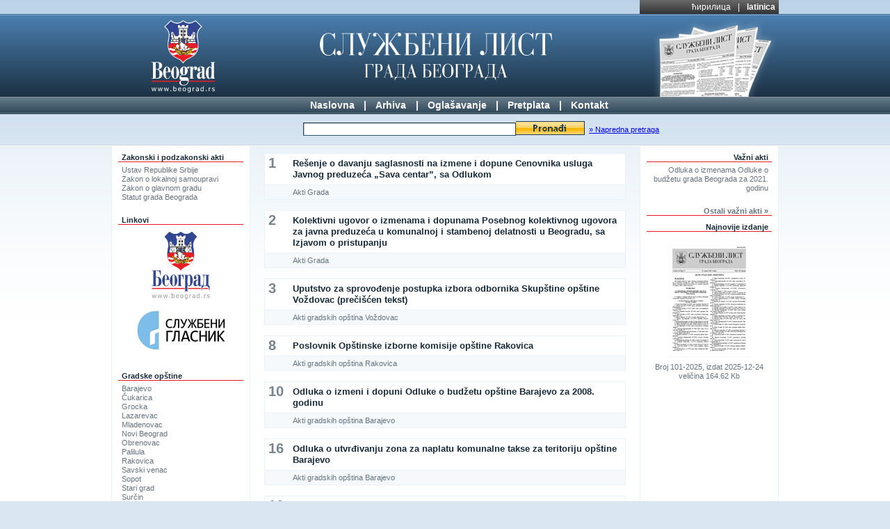

--- FILE ---
content_type: text/html; charset=UTF-8
request_url: https://sllistbeograd.rs/lat/arhiva/broj/175/
body_size: 19890
content:
<!DOCTYPE html>
<html lang="sr-Latn">
<head>
<meta http-equiv="Content-Type" content="text/html; charset=utf-8">
<title>Službeni list grada Beograda</title>
<meta name="description" content="Zvanična prezentacija Službenog lista grada Beograda">
<meta name="keywords" content="
sluzbeni list beograda, službeni list beograda, službeni list, beograd, srbija, službeni glasnik, sluzbeni glasnik, zakoni, propisi,zakon,odluka,izdanje,predlog,akti grada, akti opstina, akti opština, akt,skupstina opstine,ustavni sud,javna komunalna preduzeca,ispravke,Barajevo,Čukarica,Grocka,Lazarevac,Mladenovac,Novi Beograd,Obrenovac,Palilula,Rakovica,Savski venac,Sopot,Stari grad,Surčin,Voždovac,Vračar,Zemun,Zvezdara">
<link href="/style/main_style.css" rel="stylesheet" type="text/css">
<link rel="shortcut icon" href="/favicon.ico">
<script type="text/javascript" src="/scripts/jquery-1.2.6.min.js"></script>
<script type="text/javascript" src="/scripts/jquery.utils.js"></script>
<!--[if lt IE 7]>
<link href="/style/ie_fixes.css" rel="stylesheet" type="text/css" />
<![endif]-->
<link rel="canonical" href="https://www.sllistbeograd.rs/lat/arhiva/broj/175/"></head>

<body>
<div id="header-segment">
	<div id="overheader-segment" class="w960">
		<ul id="language-selector">
							<li><strong><a href="/lat/">latinica</a></strong></li>
						<li>|</li>
							<li><a href="/cyr/">ћирилица</a></li>
					</ul>
	</div>
	<div id="logo-segment">
		<div class="w960">
			<img src="/img/beograd_grb_lat.jpg" alt="Grad Beograd" width="100" height="118" id="gb-logo">
			<img src="/img/header_slgb_image.jpg" width="180" height="118" id="sl-image" alt="">
			<a href="/"><img src="/img/slgb_logo.jpg" alt="Sluzbeni list grada Beograda" width="336" height="118" id="sl-logo" border="0" ></a>
		</div>	
	</div>
	<div id="menu-segment">
		<ul>
			<li><a href="/lat/">Naslovna</a></li>
			<li>|</li>
			<li><a href="/lat/arhiva/">Arhiva</a>
							<ul>
									<li><a href="/lat/arhiva/2025/">2025</a></li>
									<li><a href="/lat/arhiva/2024/">2024</a></li>
									<li><a href="/lat/arhiva/2023/">2023</a></li>
									<li><a href="/lat/arhiva/2022/">2022</a></li>
									<li><a href="/lat/arhiva/2021/">2021</a></li>
									<li><a href="/lat/arhiva/2020/">2020</a></li>
									<li><a href="/lat/arhiva/2019/">2019</a></li>
									<li><a href="/lat/arhiva/2018/">2018</a></li>
									<li><a href="/lat/arhiva/2017/">2017</a></li>
									<li><a href="/lat/arhiva/2016/">2016</a></li>
									<li><a href="/lat/arhiva/2015/">2015</a></li>
									<li><a href="/lat/arhiva/2014/">2014</a></li>
									<li><a href="/lat/arhiva/2013/">2013</a></li>
									<li><a href="/lat/arhiva/2012/">2012</a></li>
									<li><a href="/lat/arhiva/2011/">2011</a></li>
									<li><a href="/lat/arhiva/2010/">2010</a></li>
									<li><a href="/lat/arhiva/2009/">2009</a></li>
									<li><a href="/lat/arhiva/2008/">2008</a></li>
									<li><a href="/lat/arhiva/2007/">2007</a></li>
									<li><a href="/lat/arhiva/2006/">2006</a></li>
									<li><a href="/lat/arhiva/2005/">2005</a></li>
									<li><a href="/lat/arhiva/2004/">2004</a></li>
									<li><a href="/lat/arhiva/2003/">2003</a></li>
									<li><a href="/lat/arhiva/2002/">2002</a></li>
							</ul>
						</li>
			<li>|</li>
			<li><a href="/lat/marketing/">Oglašavanje</a></li>
			<li>|</li>
			<li><a href="/lat/pretplata/">Pretplata</a></li>
			<li>|</li>
			<li><a href="/lat/kontakt/">Kontakt</a></li>
		</ul>
	</div>
	<div id="search-segment">
		<form action="/lat/pretraga/" method="get" id="search-form"><table border="0" cellspacing="0" cellpadding="0" align="center" width="640">
	<tr align="center" valign="middle" height="44">
		<td width="120">&nbsp;</td>
		<td valign="middle"><input name="q" type="text" class="search-box" value=""></td>
		<td valign="middle"><input name="sb" type="image" src="/img/search_button_lat.gif" class="search-button" alt="Trazi"></td>
		<td valign="middle" width="120" align="left" class="advanced-segment">&nbsp;&nbsp;<a href="#" id="advanced-search-link">&raquo; Napredna pretraga</a></td>
	</tr>
</table><input name="p" type="hidden" value="0"><input name="st" id="search-type-field" type="hidden" value="s"><input name="page_language" type="hidden" value="lat">
<div id="advanced-search-panel">
<table border="0" cellspacing="0" cellpadding="0" align="center" width="640">
	<tr valign="middle">
		<td width="120" align="right">Od:&nbsp;&nbsp;</td>
		<td valign="middle" align="left" width="400">
				<select name="asd" id="asd" >
<option value=""></option>
<option value="1">1</option>
<option value="2">2</option>
<option value="3">3</option>
<option value="4">4</option>
<option value="5">5</option>
<option value="6">6</option>
<option value="7">7</option>
<option value="8">8</option>
<option value="9">9</option>
<option value="10">10</option>
<option value="11">11</option>
<option value="12">12</option>
<option value="13">13</option>
<option value="14">14</option>
<option value="15">15</option>
<option value="16">16</option>
<option value="17">17</option>
<option value="18">18</option>
<option value="19">19</option>
<option value="20">20</option>
<option value="21">21</option>
<option value="22">22</option>
<option value="23">23</option>
<option value="24">24</option>
<option value="25">25</option>
<option value="26">26</option>
<option value="27">27</option>
<option value="28">28</option>
<option value="29">29</option>
<option value="30">30</option>
<option value="31">31</option>
</select>				<select name="asm" id="asm" >
<option value=""></option>
<option value="1">1</option>
<option value="2">2</option>
<option value="3">3</option>
<option value="4">4</option>
<option value="5">5</option>
<option value="6">6</option>
<option value="7">7</option>
<option value="8">8</option>
<option value="9">9</option>
<option value="10">10</option>
<option value="11">11</option>
<option value="12">12</option>
</select>				<select name="asy" id="asy" >
<option value=""></option>
<option value="2002">2002</option>
<option value="2003">2003</option>
<option value="2004">2004</option>
<option value="2005">2005</option>
<option value="2006">2006</option>
<option value="2007">2007</option>
<option value="2008">2008</option>
<option value="2009">2009</option>
<option value="2010">2010</option>
<option value="2011">2011</option>
<option value="2012">2012</option>
<option value="2013">2013</option>
<option value="2014">2014</option>
<option value="2015">2015</option>
<option value="2016">2016</option>
<option value="2017">2017</option>
<option value="2018">2018</option>
<option value="2019">2019</option>
<option value="2020">2020</option>
<option value="2021">2021</option>
<option value="2022">2022</option>
<option value="2023">2023</option>
<option value="2024">2024</option>
<option value="2025">2025</option>
</select>		</td>
		<td valign="middle" width="120" align="left">&nbsp;</td>
	</tr>
	<tr valign="middle">
		<td width="120" align="right">Do:&nbsp;&nbsp;</td>
		<td valign="middle" align="left" width="400">
				<select name="aed" id="aed" >
<option value=""></option>
<option value="1">1</option>
<option value="2">2</option>
<option value="3">3</option>
<option value="4">4</option>
<option value="5">5</option>
<option value="6">6</option>
<option value="7">7</option>
<option value="8">8</option>
<option value="9">9</option>
<option value="10">10</option>
<option value="11">11</option>
<option value="12">12</option>
<option value="13">13</option>
<option value="14">14</option>
<option value="15">15</option>
<option value="16">16</option>
<option value="17">17</option>
<option value="18">18</option>
<option value="19">19</option>
<option value="20">20</option>
<option value="21">21</option>
<option value="22">22</option>
<option value="23">23</option>
<option value="24">24</option>
<option value="25">25</option>
<option value="26">26</option>
<option value="27">27</option>
<option value="28">28</option>
<option value="29">29</option>
<option value="30">30</option>
<option value="31">31</option>
</select>				<select name="aem" id="aem" >
<option value=""></option>
<option value="1">1</option>
<option value="2">2</option>
<option value="3">3</option>
<option value="4">4</option>
<option value="5">5</option>
<option value="6">6</option>
<option value="7">7</option>
<option value="8">8</option>
<option value="9">9</option>
<option value="10">10</option>
<option value="11">11</option>
<option value="12">12</option>
</select>				<select name="aey" id="aey" >
<option value=""></option>
<option value="2002">2002</option>
<option value="2003">2003</option>
<option value="2004">2004</option>
<option value="2005">2005</option>
<option value="2006">2006</option>
<option value="2007">2007</option>
<option value="2008">2008</option>
<option value="2009">2009</option>
<option value="2010">2010</option>
<option value="2011">2011</option>
<option value="2012">2012</option>
<option value="2013">2013</option>
<option value="2014">2014</option>
<option value="2015">2015</option>
<option value="2016">2016</option>
<option value="2017">2017</option>
<option value="2018">2018</option>
<option value="2019">2019</option>
<option value="2020">2020</option>
<option value="2021">2021</option>
<option value="2022">2022</option>
<option value="2023">2023</option>
<option value="2024">2024</option>
<option value="2025">2025</option>
</select>		</td>
		<td valign="middle" width="120" align="left">&nbsp;</td>
	</tr>
	<tr valign="middle">
		<td width="120" align="right">Tip dokumenta:&nbsp;&nbsp;</td>
		<td valign="middle" align="left" width="400">
				<select name="atd" id="atd" >
	<option value="">&nbsp;</option>
	<option value="0" >Akti Grada</option>
	<option value="10" >Akti gradskih opština</option>
	<option value="11" >Akti Ustavnog suda Srbije</option>
	<option value="12" >Akti javnih komunalnih preduzeća</option>
	<option value="13" >Akti javnih preduzeća i drugih organizacija</option>
	<option value="20" >Ispravke</option>
	<option value="21" >Кolektivni ugovori</option>
	<option value="31" >Agencija za borbu protiv korupcije</option>
</select>
		</td>
		<td valign="middle" width="120" align="left">&nbsp;</td>
	</tr>
	<tr valign="middle">
		<td width="120" align="right">Opština:&nbsp;&nbsp;</td>
		<td valign="middle" align="left" width="400">
				<select name="atb" id="atb" >
	<option value="">&nbsp;</option>
<option value="11">Barajevo</option>
<option value="7">Voždovac</option>
<option value="8">Vračar</option>
<option value="12">Grocka</option>
<option value="10">Zvezdara</option>
<option value="9">Zemun</option>
<option value="13">Lazarevac</option>
<option value="14">Mladenovac</option>
<option value="2">Novi Beograd</option>
<option value="15">Obrenovac</option>
<option value="3">Palilula</option>
<option value="4">Rakovica</option>
<option value="5">Savski venac</option>
<option value="16">Sopot</option>
<option value="6">Stari grad</option>
<option value="17">Surčin</option>
<option value="1">Čukarica</option>
</select>
		</td>
		<td valign="middle" width="120" align="left">&nbsp;</td>
	</tr>
	<tr valign="middle">
		<td align="right">&nbsp;</td>
		<td valign="middle" align="left">&nbsp;</td>
		<td valign="middle" align="left">&nbsp;</td>
	</tr>
</table>
</div>

</form>


	</div>

</div>



<div id="main-segment">
	<div class="w960">
		<div id="left-segment" class="side-column">
		
		
						<h4>Zakonski i podzakonski akti</h4>
			<blockquote>
			
							<div><a href="/documents/ustav_republike_srbije_lat.pdf" target="_blank">Ustav Republike Srbije</a></div>
								<div><a href="/documents/zakon_o_lokalnoj_samoupravi_lat.pdf" target="_blank">Zakon o lokalnoj samoupravi</a></div>
								<div><a href="/documents/zakon_o_glavnom_gradu_lat.pdf" target="_blank">Zakon o glavnom gradu</a></div>
								<div><a href="/documents/statut_grada_lat.pdf" target="_blank">Statut grada Beograda</a></div>
							</blockquote>
			
						
			<h4>Linkovi</h4>
			<blockquote>
			<div align="center">
				<div><a href="http://www.beograd.rs/" target="_blank" title="www.beograd.rs"><img src="/img/link_grad.jpg" vspace="5" border="0" alt=""></a></div>
				<div><a href="http://www.slglasnik.com/" target="_blank" title="www.slglasnik.com"><img src="/img/link_glasnik.jpg" vspace="5" border="0" alt=""></a></div>
			</div>
			</blockquote>
						<h4>Gradske opštine</h4>
			<blockquote>
			
							<div><a href="http://www.barajevo.org.rs/" target="_blank">Barajevo</a></div>
								<div><a href="http://www.cukarica.org.rs/" target="_blank">Čukarica</a></div>
								<div><a href="http://www.grocka.org.rs/" target="_blank">Grocka</a></div>
								<div><a href="http://www.so-lazarevac.org.rs/" target="_blank">Lazarevac</a></div>
								<div><a href="http://www.mladenovac.org.rs/" target="_blank">Mladenovac</a></div>
								<div><a href="http://www.novibeograd.rs/" target="_blank">Novi Beograd</a></div>
								<div><a href="http://www.obrenovac.rs/" target="_blank">Obrenovac</a></div>
								<div><a href="http://www.palilula.org.rs" target="_blank">Palilula</a></div>
								<div><a href="http://www.rakovica.rs/" target="_blank">Rakovica</a></div>
								<div><a href="http://www.savskivenac.rs/" target="_blank">Savski venac</a></div>
								<div><a href="http://www.sopot.org.rs/" target="_blank">Sopot</a></div>
								<div><a href="http://www.starigrad.org.rs/" target="_blank">Stari grad</a></div>
								<div><a href="http://www.surcin.rs/" target="_blank">Surčin</a></div>
								<div><a href="http://www.vozdovac.org.rs/" target="_blank">Voždovac</a></div>
								<div><a href="http://www.vracar.org.rs/" target="_blank">Vračar</a></div>
								<div><a href="http://www.zemun.rs/" target="_blank">Zemun</a></div>
								<div><a href="http://www.zvezdara.org.rs/" target="_blank">Zvezdara</a></div>
							</blockquote>
			
					</div>
		<div id="right-segment" class="side-column">
						<h4>Važni akti</h4>
			<blockquote>
			
							<div class="ml"><a href="/pdf/2021/39-2021.pdf#view=Fit&page=1" target="_blank" title="Odluka o izmenama Odluke o budžetu grada Beograda za 2021. godinu">Odluka o izmenama Odluke o budžetu grada Beograda za 2021. godinu</a></div>
							</blockquote>
			
						<h4><a href="/lat/akti/">Ostali važni akti 	&raquo;</a></h4>
						<h4>Najnovije izdanje</h4>
			<blockquote>
			<div align="center">
				<a href="/pdf/download/2273/" title="Najnovije izdanje"><img src="/img/slgb_13_2008.jpg" vspace="5" border="0" alt="download"></a><br>
Broj 101-2025, izdat 2025-12-24<br>veličina 164.62 Kb			</div>
			</blockquote>
			</div>
		<div id="central-segment">
			<div class="central-content archive-issue" >
		<div>
			<div class="page-num">1</div>
			<h3><a href="/pdf/2008/05-2008.pdf#view=Fit&page=1" target="_blank">Rešenje o davanju saglasnosti na izmene i dopune Cenovnika usluga Javnog preduzeća „Sava centar”, sa Odlukom </a></h3>
			<span>Akti Grada</span>
			
		</div>
		<div>
			<div class="page-num">2</div>
			<h3><a href="/pdf/2008/05-2008.pdf#view=Fit&page=2" target="_blank">Kolektivni ugovor o izmenama i dopunama Posebnog kolektivnog ugovora za javna preduzeća u komunalnoj i stambenoj delatnosti u Beogradu, sa Izjavom o pristupanju </a></h3>
			<span>Akti Grada</span>
			
		</div>
		<div>
			<div class="page-num">3</div>
			<h3><a href="/pdf/2008/05-2008.pdf#view=Fit&page=3" target="_blank">Uputstvo za sprovođenje postupka izbora odbornika Skupštine opštine Voždovac (prečišćen tekst) </a></h3>
			<span>Akti gradskih opština Voždovac</span>
			
		</div>
		<div>
			<div class="page-num">8</div>
			<h3><a href="/pdf/2008/05-2008.pdf#view=Fit&page=8" target="_blank">Poslovnik Opštinske izborne komisije opštine Rakovica </a></h3>
			<span>Akti gradskih opština Rakovica</span>
			
		</div>
		<div>
			<div class="page-num">10</div>
			<h3><a href="/pdf/2008/05-2008.pdf#view=Fit&page=10" target="_blank">Odluka o izmeni i dopuni Odluke o budžetu opštine Barajevo za 2008. godinu </a></h3>
			<span>Akti gradskih opština Barajevo</span>
			
		</div>
		<div>
			<div class="page-num">16</div>
			<h3><a href="/pdf/2008/05-2008.pdf#view=Fit&page=16" target="_blank">Odluka o utvrđivanju zona za naplatu komunalne takse za teritoriju opštine Barajevo </a></h3>
			<span>Akti gradskih opština Barajevo</span>
			
		</div>
		<div>
			<div class="page-num">16</div>
			<h3><a href="/pdf/2008/05-2008.pdf#view=Fit&page=16" target="_blank">Odluka o postavljanju spomen-ploča u Meljaku i Guncatima </a></h3>
			<span>Akti gradskih opština Barajevo</span>
			
		</div>
		<div>
			<div class="page-num">16</div>
			<h3><a href="/pdf/2008/05-2008.pdf#view=Fit&page=16" target="_blank">Zaključak o davanju saglasnosti na Plan i program Centra za kulturu, Barajevo </a></h3>
			<span>Akti gradskih opština Barajevo</span>
			
		</div>
		<div>
			<div class="page-num">17</div>
			<h3><a href="/pdf/2008/05-2008.pdf#view=Fit&page=17" target="_blank">Poslovnik o radu Opštinske izborne komisije opštine Barajevo </a></h3>
			<span>Akti gradskih opština Barajevo</span>
			
		</div>
		<div>
			<div class="page-num">18</div>
			<h3><a href="/pdf/2008/05-2008.pdf#view=Fit&page=18" target="_blank">Pravila o načinu provere autentičnosti potpisa birača </a></h3>
			<span>Akti gradskih opština Barajevo</span>
			
		</div>
		<div>
			<div class="page-num">19</div>
			<h3><a href="/pdf/2008/05-2008.pdf#view=Fit&page=19" target="_blank">Uputstvo za sprovođenje propisa o izboru odbornika u Skupštinu gradske opštine Barajevo, sa obrascima </a></h3>
			<span>Akti gradskih opština Barajevo</span>
			
		</div>
		<div>
			<div class="page-num">61</div>
			<h3><a href="/pdf/2008/05-2008.pdf#view=Fit&page=61" target="_blank">Odluka o izmeni Odluke o osnivanju Fonda za zaštitu životne sredine opštine Obrenovac </a></h3>
			<span>Akti gradskih opština Obrenovac</span>
			
		</div>
		<div>
			<div class="page-num">61</div>
			<h3><a href="/pdf/2008/05-2008.pdf#view=Fit&page=61" target="_blank">Rešenje o davanju saglasnosti na Odluku Upravnog odbora Javnog preduzeća „Poslovni prostor”, Obrenovac o izmenama i dopunama Odluke o zoniranju i utvrđivanju visine zakupnina za zidani poslovni prostor, sa Odlukom </a></h3>
			<span>Akti gradskih opština Obrenovac</span>
			
		</div>
		<div>
			<div class="page-num">62</div>
			<h3><a href="/pdf/2008/05-2008.pdf#view=Fit&page=62" target="_blank">Rešenje o davanju saglasnosti na Odluku Upravnog odbora Javnog preduzeća „Poslovni prostor”, Obrenovac o izmenama i dopunama Odluke o utvrđivanju zakupnina za poslovni prostor u Otvorenom tržnom centru „Obrenovac”, sa Odlukom </a></h3>
			<span>Akti gradskih opština Obrenovac</span>
			
		</div>
		<div>
			<div class="page-num">62</div>
			<h3><a href="/pdf/2008/05-2008.pdf#view=Fit&page=62" target="_blank">Rešenje o davanju saglasnosti na Odluku Upravnog odbora Javnog preduzeća „Poslovni prostor”, Obrenovac o zoniranju i utvrđivanju visine zakupnina za privremene objekte i objekte za oglašavanje kojima upravlja JP „Poslovni prostor”, Obrenovac, sa Odlukom </a></h3>
			<span>Akti gradskih opština Obrenovac</span>
			
		</div>

			
			</div>
		<!-- end of central segment-->
		</div>
		<div class="clear"></div>
	</div>
</div>
<div id="footer-segment">
	<div class="w960" align="center">
	<br>
	<br>
Izdavač Službenog lista grada Beograda je <br>
Grad Beograd-Gradska uprava grada Beograda-Sekretarijat za informisanje, <br>
Beograd, ul.Kraljice Marije br.1/XI

	</div>
</div>
<!-- Google tag (gtag.js) -->
<script async src="https://www.googletagmanager.com/gtag/js?id=G-5XRS1TDXR6"></script>
<script>
  window.dataLayer = window.dataLayer || [];
  function gtag(){dataLayer.push(arguments);}
  gtag('js', new Date());

  gtag('config', 'G-5XRS1TDXR6');
</script></body>
</html>


--- FILE ---
content_type: text/css
request_url: https://sllistbeograd.rs/style/main_style.css
body_size: 9066
content:
body {
	font: 12px Arial, Helvetica, sans-serif;
	color: #172A39;
	background: #DAE6F2 url(../img/main_bg.jpg) repeat-x top;
	margin: 0px;
	padding: 0px;
}
/* common */

.w960 {
	width: 960px;
	margin: 0px auto;
}
.clear {
	clear: both;
}

/* headers */

#header-segment {

}
	#overheader-segment{
		height: 20px;
	
	}
		#language-selector {
			width: 200px;
			height: 20px;
			float: right;
			background: url(../img/top_menu_bg.jpg) repeat-x;
			margin: 0px;
			padding: 0px;
			line-height: 20px;
		}
			#language-selector li {
				display: inline;
				float: right;
				color: #FFFFFF;
				padding: 0px 5px;
				font-family:"Trebuchet MS", Tahoma, Arial;
			}
			#language-selector li a{
				color: #FFFFFF;
				text-decoration: none;
			}
			
	#logo-segment{
		background: url(../img/header_bg.jpg);
		height: 118px;
		border-top: 1px solid #3E6A93;
		text-align: center;	
	}
		#gb-logo {
			float: left;
			margin-left: 54px;
		}
		#sl-image {
			float: right;
		}
	#menu-segment {
		border-top: 1px solid #828E98;
		border-bottom: 1px solid #627583;
		background: url(../img/main_menu_bg.jpg);
		height: 22px;
		text-align: center;
		line-height: 22px;
	}
		#menu-segment ul {
			display: block;
			margin: 0px auto;
			position: relative;
			z-index: 100;
		}
			#menu-segment ul li {
				display: inline;
				font-family: "Trebuchet MS", Tahoma, Arial;
				font-size: 14px;
				color: #FFFFFF;
				padding: 0px 5px;
				font-weight: bold;
				position: relative;
				margin: 0px;
			}
			#menu-segment ul li a{
				color: #FFFFFF;
				text-decoration: none;
			
			}
			
				#menu-segment ul ul {
					background: #273E4F;
					border-bottom: 1px solid #000;
					list-style: none;
					margin: 0px;
					padding: 0px;
					position: absolute;
					top: -999em;
					left: -1px;
				}
				#menu-segment ul li:hover ul,
					#menu-segment ul li.sfHover ul {
					top: 16px;
				}
				#menu-segment ul ul li {
					margin: 0px;
					padding: 0px;
					border: 0;
					float: none;
				}
				#menu-segment ul ul a {
					padding: 2px 30px 2px 20px;
					width: 40px;
					text-align:left;
					
					white-space: nowrap;
					display:block;	
				}
				#menu-segment ul ul a:hover {
					background: #D2D8DF;
					color: #000;
				}



	#search-segment {
		border-top: 1px solid #273E4F;
		border-bottom: 1px solid #D2D8DF;
	}
		form#search-form{
			width: 640px;
			margin: 0px auto;
			text-align: center;
		}
			form#search-form input {
				margin: 0px 0px 0px;	
			}
			form#search-form input.search-box{
				width: 300px;
				background: url(../img/search_box_bg.gif) no-repeat;
				border-top: 1px solid #203C50;
				border-right: 1px solid #203C50;
				border-bottom: 1px solid #2F5774;
				border-left: 1px solid #203C50;	
			}
			form#search-form input.search-button{
			}
			
			form#search-form .advanced-segment{
				font-size: 11px;
			}
		
/* advanced search  */
		#advanced-search-panel {
			display: none;
		}
			#advanced-search-panel input, #advanced-search-panel select {
				margin: 2px 12px 2px 0px;
				padding: 0px 0px 0px 8px;
			
			}
			#advanced-search-panel option {
				padding: 0px 0px 0px 8px;
			
			}
		
		
		
/* main structure  */

#main-segment {
	clear: all;
	border-top: 1px solid #FFFFFF;
	background: #FFFFFF url(../img/central_bg.jpg) repeat-x;
}
#main-segment .w960 {
	background: url(../img/central_columns_bg.gif) repeat-y;
}

	#central-segment {
		width: 560px;
		margin: 0px 200px;
		padding: 10px 0px 20px;
	}

	#left-segment {
		float: left;
		width: 200px;
	}

	#right-segment {
		float: right;
		width: 200px;
	}

/* footer structure  */

#footer-segment{
	background: url(../img/footer_bg.jpg);
	height: 100px;
	color: #DAE6F2;
	font-size: 11px;
}


/* content- front page  */
.central-content {
	margin: 0px 20px;
}
	.central-content h2 {
		font-family: Georgia, "Times New Roman", Times, serif;
		font-size: 19px;
		margin: 0px 0px 5px;
	
	}
	.central-content p {
		margin-top: 5px;
		margin-bottom: 25px;
	}
	
	.central-content .datum-segment {
			font-size: 11px;
			color: #66737E;
			line-height: 125%;
			display: block;
			margin-top: 15px;	
	}
	
.side-column {

}
	.side-column h4{
		margin: 10px 10px 5px;
		padding: 0px 5px;
		border-bottom: 1px solid #EC1C24;
		font-size: 11px;
	
	}
	.side-column blockquote{
		margin: 0px 15px 20px;
		padding: 0px;
		font-size: 11px;
		color: #66737E;
		line-height: 125%;
	}
		.side-column blockquote div.ml {
			margin: 0px 0px 5px;
		}
	.side-column a {
		color: #66737E;
		text-decoration: none;
	}
	.side-column a:hover{
		color: #333333;
		text-decoration: underline;
	}
	
#right-segment h4{
	text-align: right;
}
#right-segment blockquote{
	text-align: right;
}

/* content- search pages  */

.search-result{
	margin: 0px 20px;
}
	.search-result div {
		margin-bottom: 15px;
		border: 1px solid #EAF1F8;
		background-color: #FFFFFF;
	}

		.search-result h3 {
			font-size: 13px;
			color: #172A39;
			line-height: 125%;	
			margin: 0px;
			padding: 6px;
		}
			.search-result h3 a {
				color: #172A39;
				text-decoration: none;
			}
			.search-result h3 a:hover {
				color: #172A39;
				text-decoration: underline;
			}
		.search-result span {
			display: block;
			font-size: 11px;
			color: #66737E;
			line-height: 20px;	
			border-top: 1px solid #EAF1F8;
			background-color: #F5F9FC;
			padding-left: 5px;
			height: 20px;
		}
			.search-result span img{
				float: right;
				margin: 2px;
				border: 0px;
			}
	.search-note {
		text-align: center;
		font-size: 11px;
		color: #627583;
	
	}

/* content- archive year pages  */

.archive-year{
	padding: 0px;

}
	.archive-year div {
		margin-bottom: 15px;
		border: 1px solid #EAF1F8;
		background-color: #FFFFFF;
	}

		.archive-year h3 {
			font-size: 13px;
			color: #172A39;
			line-height: 125%;	
			margin: 0px;
			padding: 6px;
		}
			.archive-year h3 a {
				color: #172A39;
				text-decoration: none;
			}
			.archive-year h3 a:hover {
				color: #172A39;
				text-decoration: underline;
			}
		.archive-year em {
			font-size: 11px;
			color: #888;
			padding: 0px 6px 6px;
			display:block;
			
		}
		.archive-year span {
			display: block;
			font-size: 11px;
			color: #66737E;
			line-height: 20px;	
			border-top: 1px solid #EAF1F8;
			background-color: #F5F9FC;
			padding-left: 5px;
			height: 20px;
		}
			.archive-year span img{
				float: right;
				margin: 2px;
				border: 0px;
			}

/* content- archive issue pages  */

.archive-issue{
	padding: 0px;
}
	.archive-issue div {
		margin-bottom: 15px;
		border: 1px solid #EAF1F8;
		background-color: #FFFFFF;
	}
		.archive-issue div.pdf_note {
			font-size: 12px;
			color: #888;
			padding: 6px;
			display:block;
			font-style:italic;
			line-height: 135%;
		}
		.archive-issue div.page-num {
			font-size: 20px;
			font-weight: bold;
			color: #77848D;
			margin: 2px 2px 2px 5px;
			border: 0px;
			float: left;
		}
		.archive-issue h3 {
			font-size: 13px;
			color: #172A39;
			line-height: 125%;	
			margin: 0px 0px 0px 34px;
			padding: 6px;
		}
			.archive-issue h3 a {
				color: #172A39;
				text-decoration: none;
			}
			.archive-issue h3 a:hover {
				color: #172A39;
				text-decoration: underline;
			}
		.archive-issue span {
			display: block;
			font-size: 11px;
			color: #66737E;
			line-height: 20px;	
			border-top: 1px solid #EAF1F8;
			background-color: #F5F9FC;
			padding-left: 40px;
			height: 20px;
		}
			.archive-issue span img{
				float: right;
				margin: 2px;
				border: 0px;
			}


/* common - pagination  */
ul.pagination-list{
	display: block;
	font-size: 11px;
	margin: 20px 0px 50px;
	padding: 0px;
}
	ul.pagination-list li {
		float: left;
		list-style-image: none;
		list-style-position: outside;
		list-style-type: none;
	}	
	
	ul.pagination-list li.p-cur {
		border: 1px solid #6B7985;
		color: #FFFFFF;
		display: block;
		margin: 0px 5px 0px 0px;
		padding: 2px 5px;
		background: url(/img/pagination_cur_bg.gif) repeat-x left top;
	}
	ul.pagination-list li.p-dis {
		border: 1px solid #D2D5D7;
		color: #D2D5D7;
		display: block;
		margin: 0px 5px 0px 0px;
		padding: 2px 5px;
		background: url(/img/pagination_bg.gif) repeat-x left top;
	}
	ul.pagination-list li.p-dot {
		border: 0px;
		color: #6B7985;
		display: block;
		margin: 0px 5px 0px 0px;
		padding: 2px 5px;
	}
	
	
		
	ul.pagination-list li a{
		border: 1px solid #D2D5D7;
		color: #6B7985;
		display: block;
		float: left;
		margin: 0px 5px 0px 0px;
		padding: 2px 5px;
		text-decoration: none;
		background: url(/img/pagination_bg.gif) repeat-x left top;
	}	
	ul.pagination-list li a:hover{
		border: 1px solid #EC1C24;
		color: #172A39;
		text-decoration: none;
		background: url(/img/pagination_bg.gif) repeat-x left top;
	}	
		
/* content- archive pages  */
ul.years-list {
	width: 360px;
	margin: 10px auto;
	padding: 0px;
}
	ul.years-list li{
		width: 160px;
		float: left;
		list-style: none;
		text-align: right;
		margin: 0px 0px 20px;
		padding: 0px 20px 0px 0px;
	}
			ul.years-list li h2{
				font-size: 24px;
				font-family: Arial, Helvetica, sans-serif;
				margin: 0px 0px 0px;
				padding: 0px;

			}
				ul.years-list li h2 a{
					text-decoration: none;
					color: #172A39;
				}
			ul.years-list li span{
				font-size: 11px;

			}



--- FILE ---
content_type: application/javascript
request_url: https://sllistbeograd.rs/scripts/jquery.utils.js
body_size: 688
content:
// JavaScript Document


$.fn.hoverClass = function(c) {
    return this.each(function(){
        $(this).hover( 
            function() { $(this).addClass(c);  },
            function() { $(this).removeClass(c); }
        );
    });
};    


function show_advanced_search_form(){
	$("input#search-type-field").val(($("input#search-type-field").val()=='s')?'a':'s');
	$("div#advanced-search-panel").slideToggle("slow");
}


//on loads 
$(document).ready(function(){
	//sucker fish
    $("div#menu-segment ul li").hover(
        function(){ $("ul", this).fadeIn("fast"); }, 
        function() { } 
    );
    if (document.all) {
        $("div#menu-segment ul li").hoverClass ("sfHover");
    }
	// other ...
	$("a#advanced-search-link").click(function() { show_advanced_search_form(); return false;});
	
	
});
